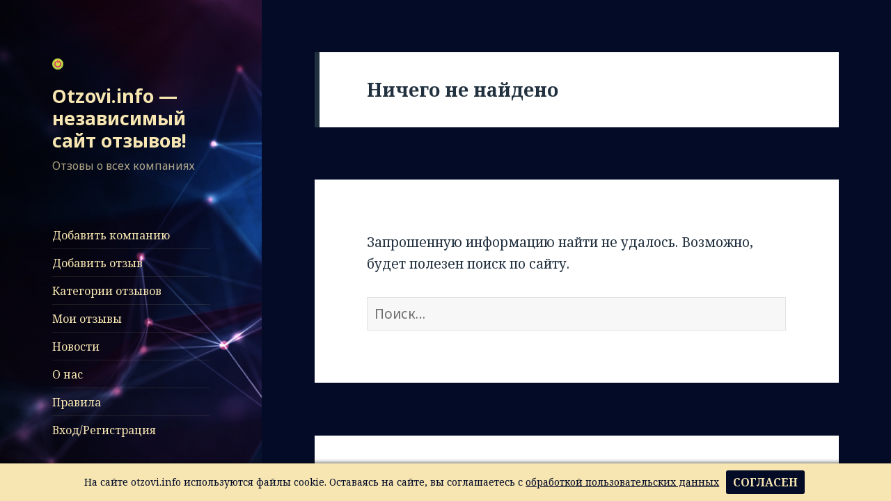

--- FILE ---
content_type: text/html; charset=UTF-8
request_url: https://otzovi.info/category/%D0%B6%D0%B8%D0%B2%D0%BE%D1%82%D0%BD%D1%8B%D0%B5/%D0%B2%D0%B5%D1%82-%D0%BA%D0%BB%D0%B8%D0%BD%D0%B8%D0%BA%D0%B8/
body_size: 9949
content:
<!DOCTYPE html>
<html dir="ltr" lang="ru-RU" prefix="og: https://ogp.me/ns#" class="no-js">
<head>
	<meta charset="UTF-8">
	<meta name="viewport" content="width=device-width">
	<link rel="profile" href="http://gmpg.org/xfn/11">
	
	<link rel="pingback" href="https://otzovi.info/xmlrpc.php">
	<!--[if lt IE 9]>
	<script src="https://otzovi.info/wp-content/themes/twentyfifteen/js/html5.js"></script>
	<![endif]-->
	<script>(function(html){html.className = html.className.replace(/\bno-js\b/,'js')})(document.documentElement);</script>
<title>Вет клиники | Otzovi.info - независимый сайт отзывов!</title>
	<style>img:is([sizes="auto" i], [sizes^="auto," i]) { contain-intrinsic-size: 3000px 1500px }</style>
	
		<!-- All in One SEO 4.9.3 - aioseo.com -->
	<meta name="robots" content="noindex, max-image-preview:large" />
	<link rel="canonical" href="https://otzovi.info/category/%d0%b6%d0%b8%d0%b2%d0%be%d1%82%d0%bd%d1%8b%d0%b5/%d0%b2%d0%b5%d1%82-%d0%ba%d0%bb%d0%b8%d0%bd%d0%b8%d0%ba%d0%b8/" />
	<meta name="generator" content="All in One SEO (AIOSEO) 4.9.3" />
		<script type="application/ld+json" class="aioseo-schema">
			{"@context":"https:\/\/schema.org","@graph":[{"@type":"BreadcrumbList","@id":"https:\/\/otzovi.info\/category\/%D0%B6%D0%B8%D0%B2%D0%BE%D1%82%D0%BD%D1%8B%D0%B5\/%D0%B2%D0%B5%D1%82-%D0%BA%D0%BB%D0%B8%D0%BD%D0%B8%D0%BA%D0%B8\/#breadcrumblist","itemListElement":[{"@type":"ListItem","@id":"https:\/\/otzovi.info#listItem","position":1,"name":"Home","item":"https:\/\/otzovi.info","nextItem":{"@type":"ListItem","@id":"https:\/\/otzovi.info\/category\/%d0%b6%d0%b8%d0%b2%d0%be%d1%82%d0%bd%d1%8b%d0%b5\/#listItem","name":"\u0416\u0438\u0432\u043e\u0442\u043d\u044b\u0435"}},{"@type":"ListItem","@id":"https:\/\/otzovi.info\/category\/%d0%b6%d0%b8%d0%b2%d0%be%d1%82%d0%bd%d1%8b%d0%b5\/#listItem","position":2,"name":"\u0416\u0438\u0432\u043e\u0442\u043d\u044b\u0435","item":"https:\/\/otzovi.info\/category\/%d0%b6%d0%b8%d0%b2%d0%be%d1%82%d0%bd%d1%8b%d0%b5\/","nextItem":{"@type":"ListItem","@id":"https:\/\/otzovi.info\/category\/%d0%b6%d0%b8%d0%b2%d0%be%d1%82%d0%bd%d1%8b%d0%b5\/%d0%b2%d0%b5%d1%82-%d0%ba%d0%bb%d0%b8%d0%bd%d0%b8%d0%ba%d0%b8\/#listItem","name":"\u0412\u0435\u0442 \u043a\u043b\u0438\u043d\u0438\u043a\u0438"},"previousItem":{"@type":"ListItem","@id":"https:\/\/otzovi.info#listItem","name":"Home"}},{"@type":"ListItem","@id":"https:\/\/otzovi.info\/category\/%d0%b6%d0%b8%d0%b2%d0%be%d1%82%d0%bd%d1%8b%d0%b5\/%d0%b2%d0%b5%d1%82-%d0%ba%d0%bb%d0%b8%d0%bd%d0%b8%d0%ba%d0%b8\/#listItem","position":3,"name":"\u0412\u0435\u0442 \u043a\u043b\u0438\u043d\u0438\u043a\u0438","previousItem":{"@type":"ListItem","@id":"https:\/\/otzovi.info\/category\/%d0%b6%d0%b8%d0%b2%d0%be%d1%82%d0%bd%d1%8b%d0%b5\/#listItem","name":"\u0416\u0438\u0432\u043e\u0442\u043d\u044b\u0435"}}]},{"@type":"CollectionPage","@id":"https:\/\/otzovi.info\/category\/%D0%B6%D0%B8%D0%B2%D0%BE%D1%82%D0%BD%D1%8B%D0%B5\/%D0%B2%D0%B5%D1%82-%D0%BA%D0%BB%D0%B8%D0%BD%D0%B8%D0%BA%D0%B8\/#collectionpage","url":"https:\/\/otzovi.info\/category\/%D0%B6%D0%B8%D0%B2%D0%BE%D1%82%D0%BD%D1%8B%D0%B5\/%D0%B2%D0%B5%D1%82-%D0%BA%D0%BB%D0%B8%D0%BD%D0%B8%D0%BA%D0%B8\/","name":"\u0412\u0435\u0442 \u043a\u043b\u0438\u043d\u0438\u043a\u0438 | Otzovi.info - \u043d\u0435\u0437\u0430\u0432\u0438\u0441\u0438\u043c\u044b\u0439 \u0441\u0430\u0439\u0442 \u043e\u0442\u0437\u044b\u0432\u043e\u0432!","inLanguage":"ru-RU","isPartOf":{"@id":"https:\/\/otzovi.info\/#website"},"breadcrumb":{"@id":"https:\/\/otzovi.info\/category\/%D0%B6%D0%B8%D0%B2%D0%BE%D1%82%D0%BD%D1%8B%D0%B5\/%D0%B2%D0%B5%D1%82-%D0%BA%D0%BB%D0%B8%D0%BD%D0%B8%D0%BA%D0%B8\/#breadcrumblist"}},{"@type":"Organization","@id":"https:\/\/otzovi.info\/#organization","name":"Otzovi.info - \u043d\u0435\u0437\u0430\u0432\u0438\u0441\u0438\u043c\u044b\u0439 \u0441\u0430\u0439\u0442 \u043e\u0442\u0437\u044b\u0432\u043e\u0432!","description":"\u041e\u0442\u0437\u043e\u0432\u044b \u043e \u0432\u0441\u0435\u0445 \u043a\u043e\u043c\u043f\u0430\u043d\u0438\u044f\u0445","url":"https:\/\/otzovi.info\/","logo":{"@type":"ImageObject","url":"https:\/\/otzovi.info\/wp-content\/uploads\/2019\/06\/faviconka_ru_2.png","@id":"https:\/\/otzovi.info\/category\/%D0%B6%D0%B8%D0%B2%D0%BE%D1%82%D0%BD%D1%8B%D0%B5\/%D0%B2%D0%B5%D1%82-%D0%BA%D0%BB%D0%B8%D0%BD%D0%B8%D0%BA%D0%B8\/#organizationLogo","width":16,"height":16},"image":{"@id":"https:\/\/otzovi.info\/category\/%D0%B6%D0%B8%D0%B2%D0%BE%D1%82%D0%BD%D1%8B%D0%B5\/%D0%B2%D0%B5%D1%82-%D0%BA%D0%BB%D0%B8%D0%BD%D0%B8%D0%BA%D0%B8\/#organizationLogo"}},{"@type":"WebSite","@id":"https:\/\/otzovi.info\/#website","url":"https:\/\/otzovi.info\/","name":"Otzovi.info - \u043d\u0435\u0437\u0430\u0432\u0438\u0441\u0438\u043c\u044b\u0439 \u0441\u0430\u0439\u0442 \u043e\u0442\u0437\u044b\u0432\u043e\u0432!","description":"\u041e\u0442\u0437\u043e\u0432\u044b \u043e \u0432\u0441\u0435\u0445 \u043a\u043e\u043c\u043f\u0430\u043d\u0438\u044f\u0445","inLanguage":"ru-RU","publisher":{"@id":"https:\/\/otzovi.info\/#organization"}}]}
		</script>
		<!-- All in One SEO -->

<link rel='dns-prefetch' href='//fonts.googleapis.com' />
<link href='https://fonts.gstatic.com' crossorigin rel='preconnect' />
<link rel="alternate" type="application/rss+xml" title="Otzovi.info - независимый сайт отзывов! &raquo; Лента" href="https://otzovi.info/feed/" />
<link rel="alternate" type="application/rss+xml" title="Otzovi.info - независимый сайт отзывов! &raquo; Отзывы Feed" href="https://otzovi.info/comments/feed/" />
<link rel="alternate" type="application/rss+xml" title="Otzovi.info - независимый сайт отзывов! &raquo; Лента рубрики Вет клиники" href="https://otzovi.info/category/%d0%b6%d0%b8%d0%b2%d0%be%d1%82%d0%bd%d1%8b%d0%b5/%d0%b2%d0%b5%d1%82-%d0%ba%d0%bb%d0%b8%d0%bd%d0%b8%d0%ba%d0%b8/feed/" />
<script type="text/javascript">
/* <![CDATA[ */
window._wpemojiSettings = {"baseUrl":"https:\/\/s.w.org\/images\/core\/emoji\/16.0.1\/72x72\/","ext":".png","svgUrl":"https:\/\/s.w.org\/images\/core\/emoji\/16.0.1\/svg\/","svgExt":".svg","source":{"concatemoji":"https:\/\/otzovi.info\/wp-includes\/js\/wp-emoji-release.min.js?ver=6.8.3"}};
/*! This file is auto-generated */
!function(s,n){var o,i,e;function c(e){try{var t={supportTests:e,timestamp:(new Date).valueOf()};sessionStorage.setItem(o,JSON.stringify(t))}catch(e){}}function p(e,t,n){e.clearRect(0,0,e.canvas.width,e.canvas.height),e.fillText(t,0,0);var t=new Uint32Array(e.getImageData(0,0,e.canvas.width,e.canvas.height).data),a=(e.clearRect(0,0,e.canvas.width,e.canvas.height),e.fillText(n,0,0),new Uint32Array(e.getImageData(0,0,e.canvas.width,e.canvas.height).data));return t.every(function(e,t){return e===a[t]})}function u(e,t){e.clearRect(0,0,e.canvas.width,e.canvas.height),e.fillText(t,0,0);for(var n=e.getImageData(16,16,1,1),a=0;a<n.data.length;a++)if(0!==n.data[a])return!1;return!0}function f(e,t,n,a){switch(t){case"flag":return n(e,"\ud83c\udff3\ufe0f\u200d\u26a7\ufe0f","\ud83c\udff3\ufe0f\u200b\u26a7\ufe0f")?!1:!n(e,"\ud83c\udde8\ud83c\uddf6","\ud83c\udde8\u200b\ud83c\uddf6")&&!n(e,"\ud83c\udff4\udb40\udc67\udb40\udc62\udb40\udc65\udb40\udc6e\udb40\udc67\udb40\udc7f","\ud83c\udff4\u200b\udb40\udc67\u200b\udb40\udc62\u200b\udb40\udc65\u200b\udb40\udc6e\u200b\udb40\udc67\u200b\udb40\udc7f");case"emoji":return!a(e,"\ud83e\udedf")}return!1}function g(e,t,n,a){var r="undefined"!=typeof WorkerGlobalScope&&self instanceof WorkerGlobalScope?new OffscreenCanvas(300,150):s.createElement("canvas"),o=r.getContext("2d",{willReadFrequently:!0}),i=(o.textBaseline="top",o.font="600 32px Arial",{});return e.forEach(function(e){i[e]=t(o,e,n,a)}),i}function t(e){var t=s.createElement("script");t.src=e,t.defer=!0,s.head.appendChild(t)}"undefined"!=typeof Promise&&(o="wpEmojiSettingsSupports",i=["flag","emoji"],n.supports={everything:!0,everythingExceptFlag:!0},e=new Promise(function(e){s.addEventListener("DOMContentLoaded",e,{once:!0})}),new Promise(function(t){var n=function(){try{var e=JSON.parse(sessionStorage.getItem(o));if("object"==typeof e&&"number"==typeof e.timestamp&&(new Date).valueOf()<e.timestamp+604800&&"object"==typeof e.supportTests)return e.supportTests}catch(e){}return null}();if(!n){if("undefined"!=typeof Worker&&"undefined"!=typeof OffscreenCanvas&&"undefined"!=typeof URL&&URL.createObjectURL&&"undefined"!=typeof Blob)try{var e="postMessage("+g.toString()+"("+[JSON.stringify(i),f.toString(),p.toString(),u.toString()].join(",")+"));",a=new Blob([e],{type:"text/javascript"}),r=new Worker(URL.createObjectURL(a),{name:"wpTestEmojiSupports"});return void(r.onmessage=function(e){c(n=e.data),r.terminate(),t(n)})}catch(e){}c(n=g(i,f,p,u))}t(n)}).then(function(e){for(var t in e)n.supports[t]=e[t],n.supports.everything=n.supports.everything&&n.supports[t],"flag"!==t&&(n.supports.everythingExceptFlag=n.supports.everythingExceptFlag&&n.supports[t]);n.supports.everythingExceptFlag=n.supports.everythingExceptFlag&&!n.supports.flag,n.DOMReady=!1,n.readyCallback=function(){n.DOMReady=!0}}).then(function(){return e}).then(function(){var e;n.supports.everything||(n.readyCallback(),(e=n.source||{}).concatemoji?t(e.concatemoji):e.wpemoji&&e.twemoji&&(t(e.twemoji),t(e.wpemoji)))}))}((window,document),window._wpemojiSettings);
/* ]]> */
</script>

<link rel='stylesheet' id='ratings-counter-css' href='https://otzovi.info/wp-content/plugins/ratings-counter/assets/css/ratings-counter.css?ver=6.8.3' type='text/css' media='all' />
<style id='wp-emoji-styles-inline-css' type='text/css'>

	img.wp-smiley, img.emoji {
		display: inline !important;
		border: none !important;
		box-shadow: none !important;
		height: 1em !important;
		width: 1em !important;
		margin: 0 0.07em !important;
		vertical-align: -0.1em !important;
		background: none !important;
		padding: 0 !important;
	}
</style>
<link rel='stylesheet' id='wp-block-library-css' href='https://otzovi.info/wp-includes/css/dist/block-library/style.min.css?ver=6.8.3' type='text/css' media='all' />
<style id='classic-theme-styles-inline-css' type='text/css'>
/*! This file is auto-generated */
.wp-block-button__link{color:#fff;background-color:#32373c;border-radius:9999px;box-shadow:none;text-decoration:none;padding:calc(.667em + 2px) calc(1.333em + 2px);font-size:1.125em}.wp-block-file__button{background:#32373c;color:#fff;text-decoration:none}
</style>
<link rel='stylesheet' id='aioseo/css/src/vue/standalone/blocks/table-of-contents/global.scss-css' href='https://otzovi.info/wp-content/plugins/all-in-one-seo-pack/dist/Lite/assets/css/table-of-contents/global.e90f6d47.css?ver=4.9.3' type='text/css' media='all' />
<style id='global-styles-inline-css' type='text/css'>
:root{--wp--preset--aspect-ratio--square: 1;--wp--preset--aspect-ratio--4-3: 4/3;--wp--preset--aspect-ratio--3-4: 3/4;--wp--preset--aspect-ratio--3-2: 3/2;--wp--preset--aspect-ratio--2-3: 2/3;--wp--preset--aspect-ratio--16-9: 16/9;--wp--preset--aspect-ratio--9-16: 9/16;--wp--preset--color--black: #000000;--wp--preset--color--cyan-bluish-gray: #abb8c3;--wp--preset--color--white: #ffffff;--wp--preset--color--pale-pink: #f78da7;--wp--preset--color--vivid-red: #cf2e2e;--wp--preset--color--luminous-vivid-orange: #ff6900;--wp--preset--color--luminous-vivid-amber: #fcb900;--wp--preset--color--light-green-cyan: #7bdcb5;--wp--preset--color--vivid-green-cyan: #00d084;--wp--preset--color--pale-cyan-blue: #8ed1fc;--wp--preset--color--vivid-cyan-blue: #0693e3;--wp--preset--color--vivid-purple: #9b51e0;--wp--preset--gradient--vivid-cyan-blue-to-vivid-purple: linear-gradient(135deg,rgba(6,147,227,1) 0%,rgb(155,81,224) 100%);--wp--preset--gradient--light-green-cyan-to-vivid-green-cyan: linear-gradient(135deg,rgb(122,220,180) 0%,rgb(0,208,130) 100%);--wp--preset--gradient--luminous-vivid-amber-to-luminous-vivid-orange: linear-gradient(135deg,rgba(252,185,0,1) 0%,rgba(255,105,0,1) 100%);--wp--preset--gradient--luminous-vivid-orange-to-vivid-red: linear-gradient(135deg,rgba(255,105,0,1) 0%,rgb(207,46,46) 100%);--wp--preset--gradient--very-light-gray-to-cyan-bluish-gray: linear-gradient(135deg,rgb(238,238,238) 0%,rgb(169,184,195) 100%);--wp--preset--gradient--cool-to-warm-spectrum: linear-gradient(135deg,rgb(74,234,220) 0%,rgb(151,120,209) 20%,rgb(207,42,186) 40%,rgb(238,44,130) 60%,rgb(251,105,98) 80%,rgb(254,248,76) 100%);--wp--preset--gradient--blush-light-purple: linear-gradient(135deg,rgb(255,206,236) 0%,rgb(152,150,240) 100%);--wp--preset--gradient--blush-bordeaux: linear-gradient(135deg,rgb(254,205,165) 0%,rgb(254,45,45) 50%,rgb(107,0,62) 100%);--wp--preset--gradient--luminous-dusk: linear-gradient(135deg,rgb(255,203,112) 0%,rgb(199,81,192) 50%,rgb(65,88,208) 100%);--wp--preset--gradient--pale-ocean: linear-gradient(135deg,rgb(255,245,203) 0%,rgb(182,227,212) 50%,rgb(51,167,181) 100%);--wp--preset--gradient--electric-grass: linear-gradient(135deg,rgb(202,248,128) 0%,rgb(113,206,126) 100%);--wp--preset--gradient--midnight: linear-gradient(135deg,rgb(2,3,129) 0%,rgb(40,116,252) 100%);--wp--preset--font-size--small: 13px;--wp--preset--font-size--medium: 20px;--wp--preset--font-size--large: 36px;--wp--preset--font-size--x-large: 42px;--wp--preset--spacing--20: 0.44rem;--wp--preset--spacing--30: 0.67rem;--wp--preset--spacing--40: 1rem;--wp--preset--spacing--50: 1.5rem;--wp--preset--spacing--60: 2.25rem;--wp--preset--spacing--70: 3.38rem;--wp--preset--spacing--80: 5.06rem;--wp--preset--shadow--natural: 6px 6px 9px rgba(0, 0, 0, 0.2);--wp--preset--shadow--deep: 12px 12px 50px rgba(0, 0, 0, 0.4);--wp--preset--shadow--sharp: 6px 6px 0px rgba(0, 0, 0, 0.2);--wp--preset--shadow--outlined: 6px 6px 0px -3px rgba(255, 255, 255, 1), 6px 6px rgba(0, 0, 0, 1);--wp--preset--shadow--crisp: 6px 6px 0px rgba(0, 0, 0, 1);}:where(.is-layout-flex){gap: 0.5em;}:where(.is-layout-grid){gap: 0.5em;}body .is-layout-flex{display: flex;}.is-layout-flex{flex-wrap: wrap;align-items: center;}.is-layout-flex > :is(*, div){margin: 0;}body .is-layout-grid{display: grid;}.is-layout-grid > :is(*, div){margin: 0;}:where(.wp-block-columns.is-layout-flex){gap: 2em;}:where(.wp-block-columns.is-layout-grid){gap: 2em;}:where(.wp-block-post-template.is-layout-flex){gap: 1.25em;}:where(.wp-block-post-template.is-layout-grid){gap: 1.25em;}.has-black-color{color: var(--wp--preset--color--black) !important;}.has-cyan-bluish-gray-color{color: var(--wp--preset--color--cyan-bluish-gray) !important;}.has-white-color{color: var(--wp--preset--color--white) !important;}.has-pale-pink-color{color: var(--wp--preset--color--pale-pink) !important;}.has-vivid-red-color{color: var(--wp--preset--color--vivid-red) !important;}.has-luminous-vivid-orange-color{color: var(--wp--preset--color--luminous-vivid-orange) !important;}.has-luminous-vivid-amber-color{color: var(--wp--preset--color--luminous-vivid-amber) !important;}.has-light-green-cyan-color{color: var(--wp--preset--color--light-green-cyan) !important;}.has-vivid-green-cyan-color{color: var(--wp--preset--color--vivid-green-cyan) !important;}.has-pale-cyan-blue-color{color: var(--wp--preset--color--pale-cyan-blue) !important;}.has-vivid-cyan-blue-color{color: var(--wp--preset--color--vivid-cyan-blue) !important;}.has-vivid-purple-color{color: var(--wp--preset--color--vivid-purple) !important;}.has-black-background-color{background-color: var(--wp--preset--color--black) !important;}.has-cyan-bluish-gray-background-color{background-color: var(--wp--preset--color--cyan-bluish-gray) !important;}.has-white-background-color{background-color: var(--wp--preset--color--white) !important;}.has-pale-pink-background-color{background-color: var(--wp--preset--color--pale-pink) !important;}.has-vivid-red-background-color{background-color: var(--wp--preset--color--vivid-red) !important;}.has-luminous-vivid-orange-background-color{background-color: var(--wp--preset--color--luminous-vivid-orange) !important;}.has-luminous-vivid-amber-background-color{background-color: var(--wp--preset--color--luminous-vivid-amber) !important;}.has-light-green-cyan-background-color{background-color: var(--wp--preset--color--light-green-cyan) !important;}.has-vivid-green-cyan-background-color{background-color: var(--wp--preset--color--vivid-green-cyan) !important;}.has-pale-cyan-blue-background-color{background-color: var(--wp--preset--color--pale-cyan-blue) !important;}.has-vivid-cyan-blue-background-color{background-color: var(--wp--preset--color--vivid-cyan-blue) !important;}.has-vivid-purple-background-color{background-color: var(--wp--preset--color--vivid-purple) !important;}.has-black-border-color{border-color: var(--wp--preset--color--black) !important;}.has-cyan-bluish-gray-border-color{border-color: var(--wp--preset--color--cyan-bluish-gray) !important;}.has-white-border-color{border-color: var(--wp--preset--color--white) !important;}.has-pale-pink-border-color{border-color: var(--wp--preset--color--pale-pink) !important;}.has-vivid-red-border-color{border-color: var(--wp--preset--color--vivid-red) !important;}.has-luminous-vivid-orange-border-color{border-color: var(--wp--preset--color--luminous-vivid-orange) !important;}.has-luminous-vivid-amber-border-color{border-color: var(--wp--preset--color--luminous-vivid-amber) !important;}.has-light-green-cyan-border-color{border-color: var(--wp--preset--color--light-green-cyan) !important;}.has-vivid-green-cyan-border-color{border-color: var(--wp--preset--color--vivid-green-cyan) !important;}.has-pale-cyan-blue-border-color{border-color: var(--wp--preset--color--pale-cyan-blue) !important;}.has-vivid-cyan-blue-border-color{border-color: var(--wp--preset--color--vivid-cyan-blue) !important;}.has-vivid-purple-border-color{border-color: var(--wp--preset--color--vivid-purple) !important;}.has-vivid-cyan-blue-to-vivid-purple-gradient-background{background: var(--wp--preset--gradient--vivid-cyan-blue-to-vivid-purple) !important;}.has-light-green-cyan-to-vivid-green-cyan-gradient-background{background: var(--wp--preset--gradient--light-green-cyan-to-vivid-green-cyan) !important;}.has-luminous-vivid-amber-to-luminous-vivid-orange-gradient-background{background: var(--wp--preset--gradient--luminous-vivid-amber-to-luminous-vivid-orange) !important;}.has-luminous-vivid-orange-to-vivid-red-gradient-background{background: var(--wp--preset--gradient--luminous-vivid-orange-to-vivid-red) !important;}.has-very-light-gray-to-cyan-bluish-gray-gradient-background{background: var(--wp--preset--gradient--very-light-gray-to-cyan-bluish-gray) !important;}.has-cool-to-warm-spectrum-gradient-background{background: var(--wp--preset--gradient--cool-to-warm-spectrum) !important;}.has-blush-light-purple-gradient-background{background: var(--wp--preset--gradient--blush-light-purple) !important;}.has-blush-bordeaux-gradient-background{background: var(--wp--preset--gradient--blush-bordeaux) !important;}.has-luminous-dusk-gradient-background{background: var(--wp--preset--gradient--luminous-dusk) !important;}.has-pale-ocean-gradient-background{background: var(--wp--preset--gradient--pale-ocean) !important;}.has-electric-grass-gradient-background{background: var(--wp--preset--gradient--electric-grass) !important;}.has-midnight-gradient-background{background: var(--wp--preset--gradient--midnight) !important;}.has-small-font-size{font-size: var(--wp--preset--font-size--small) !important;}.has-medium-font-size{font-size: var(--wp--preset--font-size--medium) !important;}.has-large-font-size{font-size: var(--wp--preset--font-size--large) !important;}.has-x-large-font-size{font-size: var(--wp--preset--font-size--x-large) !important;}
:where(.wp-block-post-template.is-layout-flex){gap: 1.25em;}:where(.wp-block-post-template.is-layout-grid){gap: 1.25em;}
:where(.wp-block-columns.is-layout-flex){gap: 2em;}:where(.wp-block-columns.is-layout-grid){gap: 2em;}
:root :where(.wp-block-pullquote){font-size: 1.5em;line-height: 1.6;}
</style>
<link rel='stylesheet' id='twentyfifteen-fonts-css' href='https://fonts.googleapis.com/css?family=Noto+Sans%3A400italic%2C700italic%2C400%2C700%7CNoto+Serif%3A400italic%2C700italic%2C400%2C700%7CInconsolata%3A400%2C700&#038;subset=latin%2Clatin-ext' type='text/css' media='all' />
<link rel='stylesheet' id='genericons-css' href='https://otzovi.info/wp-content/themes/twentyfifteen/genericons/genericons.css?ver=3.2' type='text/css' media='all' />
<link rel='stylesheet' id='twentyfifteen-style-css' href='https://otzovi.info/wp-content/themes/twentyfifteen/style.css?ver=428' type='text/css' media='all' />
<style id='twentyfifteen-style-inline-css' type='text/css'>
	/* Color Scheme */

	/* Background Color */
	body {
		background-color: #e9f2f9;
	}

	/* Sidebar Background Color */
	body:before,
	.site-header {
		background-color: #55c3dc;
	}

	/* Box Background Color */
	.post-navigation,
	.pagination,
	.secondary,
	.site-footer,
	.hentry,
	.page-header,
	.page-content,
	.comments-area,
	.widecolumn {
		background-color: #ffffff;
	}

	/* Box Background Color */
	button,
	input[type="button"],
	input[type="reset"],
	input[type="submit"],
	.pagination .prev,
	.pagination .next,
	.widget_calendar tbody a,
	.widget_calendar tbody a:hover,
	.widget_calendar tbody a:focus,
	.page-links a,
	.page-links a:hover,
	.page-links a:focus,
	.sticky-post {
		color: #ffffff;
	}

	/* Main Text Color */
	button,
	input[type="button"],
	input[type="reset"],
	input[type="submit"],
	.pagination .prev,
	.pagination .next,
	.widget_calendar tbody a,
	.page-links a,
	.sticky-post {
		background-color: #22313f;
	}

	/* Main Text Color */
	body,
	blockquote cite,
	blockquote small,
	a,
	.dropdown-toggle:after,
	.image-navigation a:hover,
	.image-navigation a:focus,
	.comment-navigation a:hover,
	.comment-navigation a:focus,
	.widget-title,
	.entry-footer a:hover,
	.entry-footer a:focus,
	.comment-metadata a:hover,
	.comment-metadata a:focus,
	.pingback .edit-link a:hover,
	.pingback .edit-link a:focus,
	.comment-list .reply a:hover,
	.comment-list .reply a:focus,
	.site-info a:hover,
	.site-info a:focus {
		color: #22313f;
	}

	/* Main Text Color */
	.entry-content a,
	.entry-summary a,
	.page-content a,
	.comment-content a,
	.pingback .comment-body > a,
	.author-description a,
	.taxonomy-description a,
	.textwidget a,
	.entry-footer a:hover,
	.comment-metadata a:hover,
	.pingback .edit-link a:hover,
	.comment-list .reply a:hover,
	.site-info a:hover {
		border-color: #22313f;
	}

	/* Secondary Text Color */
	button:hover,
	button:focus,
	input[type="button"]:hover,
	input[type="button"]:focus,
	input[type="reset"]:hover,
	input[type="reset"]:focus,
	input[type="submit"]:hover,
	input[type="submit"]:focus,
	.pagination .prev:hover,
	.pagination .prev:focus,
	.pagination .next:hover,
	.pagination .next:focus,
	.widget_calendar tbody a:hover,
	.widget_calendar tbody a:focus,
	.page-links a:hover,
	.page-links a:focus {
		background-color: #22313f; /* Fallback for IE7 and IE8 */
		background-color: rgba( 34, 49, 63, 0.7);
	}

	/* Secondary Text Color */
	blockquote,
	a:hover,
	a:focus,
	.main-navigation .menu-item-description,
	.post-navigation .meta-nav,
	.post-navigation a:hover .post-title,
	.post-navigation a:focus .post-title,
	.image-navigation,
	.image-navigation a,
	.comment-navigation,
	.comment-navigation a,
	.widget,
	.author-heading,
	.entry-footer,
	.entry-footer a,
	.taxonomy-description,
	.page-links > .page-links-title,
	.entry-caption,
	.comment-author,
	.comment-metadata,
	.comment-metadata a,
	.pingback .edit-link,
	.pingback .edit-link a,
	.post-password-form label,
	.comment-form label,
	.comment-notes,
	.comment-awaiting-moderation,
	.logged-in-as,
	.form-allowed-tags,
	.no-comments,
	.site-info,
	.site-info a,
	.wp-caption-text,
	.gallery-caption,
	.comment-list .reply a,
	.widecolumn label,
	.widecolumn .mu_register label {
		color: #22313f; /* Fallback for IE7 and IE8 */
		color: rgba( 34, 49, 63, 0.7);
	}

	/* Secondary Text Color */
	blockquote,
	.logged-in-as a:hover,
	.comment-author a:hover {
		border-color: #22313f; /* Fallback for IE7 and IE8 */
		border-color: rgba( 34, 49, 63, 0.7);
	}

	/* Border Color */
	hr,
	.dropdown-toggle:hover,
	.dropdown-toggle:focus {
		background-color: #22313f; /* Fallback for IE7 and IE8 */
		background-color: rgba( 34, 49, 63, 0.1);
	}

	/* Border Color */
	pre,
	abbr[title],
	table,
	th,
	td,
	input,
	textarea,
	.main-navigation ul,
	.main-navigation li,
	.post-navigation,
	.post-navigation div + div,
	.pagination,
	.comment-navigation,
	.widget li,
	.widget_categories .children,
	.widget_nav_menu .sub-menu,
	.widget_pages .children,
	.site-header,
	.site-footer,
	.hentry + .hentry,
	.author-info,
	.entry-content .page-links a,
	.page-links > span,
	.page-header,
	.comments-area,
	.comment-list + .comment-respond,
	.comment-list article,
	.comment-list .pingback,
	.comment-list .trackback,
	.comment-list .reply a,
	.no-comments {
		border-color: #22313f; /* Fallback for IE7 and IE8 */
		border-color: rgba( 34, 49, 63, 0.1);
	}

	/* Border Focus Color */
	a:focus,
	button:focus,
	input:focus {
		outline-color: #22313f; /* Fallback for IE7 and IE8 */
		outline-color: rgba( 34, 49, 63, 0.3);
	}

	input:focus,
	textarea:focus {
		border-color: #22313f; /* Fallback for IE7 and IE8 */
		border-color: rgba( 34, 49, 63, 0.3);
	}

	/* Sidebar Link Color */
	.secondary-toggle:before {
		color: #ffffff;
	}

	.site-title a,
	.site-description {
		color: #ffffff;
	}

	/* Sidebar Text Color */
	.site-title a:hover,
	.site-title a:focus {
		color: rgba( 255, 255, 255, 0.7);
	}

	/* Sidebar Border Color */
	.secondary-toggle {
		border-color: #ffffff; /* Fallback for IE7 and IE8 */
		border-color: rgba( 255, 255, 255, 0.1);
	}

	/* Sidebar Border Focus Color */
	.secondary-toggle:hover,
	.secondary-toggle:focus {
		border-color: #ffffff; /* Fallback for IE7 and IE8 */
		border-color: rgba( 255, 255, 255, 0.3);
	}

	.site-title a {
		outline-color: #ffffff; /* Fallback for IE7 and IE8 */
		outline-color: rgba( 255, 255, 255, 0.3);
	}

	/* Meta Background Color */
	.entry-footer {
		background-color: #f1f1f1;
	}

	@media screen and (min-width: 38.75em) {
		/* Main Text Color */
		.page-header {
			border-color: #22313f;
		}
	}

	@media screen and (min-width: 59.6875em) {
		/* Make sure its transparent on desktop */
		.site-header,
		.secondary {
			background-color: transparent;
		}

		/* Sidebar Background Color */
		.widget button,
		.widget input[type="button"],
		.widget input[type="reset"],
		.widget input[type="submit"],
		.widget_calendar tbody a,
		.widget_calendar tbody a:hover,
		.widget_calendar tbody a:focus {
			color: #55c3dc;
		}

		/* Sidebar Link Color */
		.secondary a,
		.dropdown-toggle:after,
		.widget-title,
		.widget blockquote cite,
		.widget blockquote small {
			color: #ffffff;
		}

		.widget button,
		.widget input[type="button"],
		.widget input[type="reset"],
		.widget input[type="submit"],
		.widget_calendar tbody a {
			background-color: #ffffff;
		}

		.textwidget a {
			border-color: #ffffff;
		}

		/* Sidebar Text Color */
		.secondary a:hover,
		.secondary a:focus,
		.main-navigation .menu-item-description,
		.widget,
		.widget blockquote,
		.widget .wp-caption-text,
		.widget .gallery-caption {
			color: rgba( 255, 255, 255, 0.7);
		}

		.widget button:hover,
		.widget button:focus,
		.widget input[type="button"]:hover,
		.widget input[type="button"]:focus,
		.widget input[type="reset"]:hover,
		.widget input[type="reset"]:focus,
		.widget input[type="submit"]:hover,
		.widget input[type="submit"]:focus,
		.widget_calendar tbody a:hover,
		.widget_calendar tbody a:focus {
			background-color: rgba( 255, 255, 255, 0.7);
		}

		.widget blockquote {
			border-color: rgba( 255, 255, 255, 0.7);
		}

		/* Sidebar Border Color */
		.main-navigation ul,
		.main-navigation li,
		.widget input,
		.widget textarea,
		.widget table,
		.widget th,
		.widget td,
		.widget pre,
		.widget li,
		.widget_categories .children,
		.widget_nav_menu .sub-menu,
		.widget_pages .children,
		.widget abbr[title] {
			border-color: rgba( 255, 255, 255, 0.1);
		}

		.dropdown-toggle:hover,
		.dropdown-toggle:focus,
		.widget hr {
			background-color: rgba( 255, 255, 255, 0.1);
		}

		.widget input:focus,
		.widget textarea:focus {
			border-color: rgba( 255, 255, 255, 0.3);
		}

		.sidebar a:focus,
		.dropdown-toggle:focus {
			outline-color: rgba( 255, 255, 255, 0.3);
		}
	}

		/* Custom Header Background Color */
		body:before,
		.site-header {
			background-color: #0e1628;
		}

		@media screen and (min-width: 59.6875em) {
			.site-header,
			.secondary {
				background-color: transparent;
			}

			.widget button,
			.widget input[type="button"],
			.widget input[type="reset"],
			.widget input[type="submit"],
			.widget_calendar tbody a,
			.widget_calendar tbody a:hover,
			.widget_calendar tbody a:focus {
				color: #0e1628;
			}
		}
	

		/* Custom Sidebar Text Color */
		.site-title a,
		.site-description,
		.secondary-toggle:before {
			color: #f7e6b2;
		}

		.site-title a:hover,
		.site-title a:focus {
			color: #f7e6b2; /* Fallback for IE7 and IE8 */
			color: rgba( 247, 230, 178, 0.7);
		}

		.secondary-toggle {
			border-color: #f7e6b2; /* Fallback for IE7 and IE8 */
			border-color: rgba( 247, 230, 178, 0.1);
		}

		.secondary-toggle:hover,
		.secondary-toggle:focus {
			border-color: #f7e6b2; /* Fallback for IE7 and IE8 */
			border-color: rgba( 247, 230, 178, 0.3);
		}

		.site-title a {
			outline-color: #f7e6b2; /* Fallback for IE7 and IE8 */
			outline-color: rgba( 247, 230, 178, 0.3);
		}

		@media screen and (min-width: 59.6875em) {
			.secondary a,
			.dropdown-toggle:after,
			.widget-title,
			.widget blockquote cite,
			.widget blockquote small {
				color: #f7e6b2;
			}

			.widget button,
			.widget input[type="button"],
			.widget input[type="reset"],
			.widget input[type="submit"],
			.widget_calendar tbody a {
				background-color: #f7e6b2;
			}

			.textwidget a {
				border-color: #f7e6b2;
			}

			.secondary a:hover,
			.secondary a:focus,
			.main-navigation .menu-item-description,
			.widget,
			.widget blockquote,
			.widget .wp-caption-text,
			.widget .gallery-caption {
				color: rgba( 247, 230, 178, 0.7);
			}

			.widget button:hover,
			.widget button:focus,
			.widget input[type="button"]:hover,
			.widget input[type="button"]:focus,
			.widget input[type="reset"]:hover,
			.widget input[type="reset"]:focus,
			.widget input[type="submit"]:hover,
			.widget input[type="submit"]:focus,
			.widget_calendar tbody a:hover,
			.widget_calendar tbody a:focus {
				background-color: rgba( 247, 230, 178, 0.7);
			}

			.widget blockquote {
				border-color: rgba( 247, 230, 178, 0.7);
			}

			.main-navigation ul,
			.main-navigation li,
			.secondary-toggle,
			.widget input,
			.widget textarea,
			.widget table,
			.widget th,
			.widget td,
			.widget pre,
			.widget li,
			.widget_categories .children,
			.widget_nav_menu .sub-menu,
			.widget_pages .children,
			.widget abbr[title] {
				border-color: rgba( 247, 230, 178, 0.1);
			}

			.dropdown-toggle:hover,
			.dropdown-toggle:focus,
			.widget hr {
				background-color: rgba( 247, 230, 178, 0.1);
			}

			.widget input:focus,
			.widget textarea:focus {
				border-color: rgba( 247, 230, 178, 0.3);
			}

			.sidebar a:focus,
			.dropdown-toggle:focus {
				outline-color: rgba( 247, 230, 178, 0.3);
			}
		}
	
</style>
<!--[if lt IE 9]>
<link rel='stylesheet' id='twentyfifteen-ie-css' href='https://otzovi.info/wp-content/themes/twentyfifteen/css/ie.css?ver=20141010' type='text/css' media='all' />
<![endif]-->
<!--[if lt IE 8]>
<link rel='stylesheet' id='twentyfifteen-ie7-css' href='https://otzovi.info/wp-content/themes/twentyfifteen/css/ie7.css?ver=20141010' type='text/css' media='all' />
<![endif]-->
<script type="text/javascript" src="https://otzovi.info/wp-includes/js/jquery/jquery.min.js?ver=3.7.1" id="jquery-core-js"></script>
<script type="text/javascript" src="https://otzovi.info/wp-includes/js/jquery/jquery-migrate.min.js?ver=3.4.1" id="jquery-migrate-js"></script>
<link rel="https://api.w.org/" href="https://otzovi.info/wp-json/" /><link rel="alternate" title="JSON" type="application/json" href="https://otzovi.info/wp-json/wp/v2/categories/35" /><link rel="EditURI" type="application/rsd+xml" title="RSD" href="https://otzovi.info/xmlrpc.php?rsd" />
<meta name="generator" content="WordPress 6.8.3" />
<!-- Cloudflare Turnstile -->
<script src="https://challenges.cloudflare.com/turnstile/v0/api.js" async defer></script>

<!-- CSS для скрытия серого блока -->
<style>
#post-6 pre.wp-block-preformatted:empty {
    display: none;
}
</style>
	<style type="text/css" id="twentyfifteen-header-css">
			.site-header {

			/*
			 * No shorthand so the Customizer can override individual properties.
			 * @see https://core.trac.wordpress.org/ticket/31460
			 */
			background-image: url(https://otzovi.info/wp-content/uploads/2018/03/cropped-1.png);
			background-repeat: no-repeat;
			background-position: 50% 50%;
			-webkit-background-size: cover;
			-moz-background-size:    cover;
			-o-background-size:      cover;
			background-size:         cover;
		}

		@media screen and (min-width: 59.6875em) {
			body:before {

				/*
				 * No shorthand so the Customizer can override individual properties.
				 * @see https://core.trac.wordpress.org/ticket/31460
				 */
				background-image: url(https://otzovi.info/wp-content/uploads/2018/03/cropped-1.png);
				background-repeat: no-repeat;
				background-position: 100% 50%;
				-webkit-background-size: cover;
				-moz-background-size:    cover;
				-o-background-size:      cover;
				background-size:         cover;
				border-right: 0;
			}

			.site-header {
				background: transparent;
			}
		}
		</style>
	<style type="text/css" id="custom-background-css">
body.custom-background { background-color: #030b26; }
</style>
	<link rel="icon" href="https://otzovi.info/wp-content/uploads/2019/06/faviconka_ru_2.png" sizes="32x32" />
<link rel="icon" href="https://otzovi.info/wp-content/uploads/2019/06/faviconka_ru_2.png" sizes="192x192" />
<link rel="apple-touch-icon" href="https://otzovi.info/wp-content/uploads/2019/06/faviconka_ru_2.png" />
<meta name="msapplication-TileImage" content="https://otzovi.info/wp-content/uploads/2019/06/faviconka_ru_2.png" />
		<style type="text/css" id="wp-custom-css">
			.select2-container--default .select2-selection--single .select2-selection__rendered {
    line-height: 45px !important;
    height: 45px !important;
}

.select2-container--default .select2-selection--single .select2-selection__arrow {
    height: 43px !important;
}

.select2-container--default .select2-selection--single {
    height: 45px !important;
    width: 100%;
}

span.select2.select2-container.select2-container--default {
    width: 100% !important;
}
span.select2.select2-container.select2-container--default {
    width: 100% !important;
}
li.catNoParent > a {
    list-style-type: circle;
    font-size: 18px;
    font-weight: 700;
    color: #333;
    border: 0;
}

li.catNoParent {
    list-style-type: none;
}

.entry-content {}

ul#listCats {
    display: block;
    -webkit-column-count: 2;
    -moz-column-count: 2;
    column-count: 2;
}

ul.sub {
    padding-left: 35px;
    margin: 0;
    position: relative;
}

li.catSub a {color: #555;border: 0;}

li.catSub {
    list-style: none;
    line-height: 1.5;
}

li.catSub a {}

ul#listCats
 a:hover {
    border-bottom: 1px solid #333;
}

ul#listCats
 * {
    vertical-align: baseline;
}
ul#listCats
 i {
    width: 20px;
    text-align: center;
    color: #555;
    position: absolute;
    top: 7px;
    left: 0;
}

li.catNoParent {
    position: relative;
    padding-left: 25px;
}

ul.sub {
    padding-left: 10px;
}

ul#listCats
 li:hover i {
    color: #084E82;
}
div#news .item .img {
    display: inline-block;
    max-width: 25%;
    width: 100%;
    height: 150px;
    transition: .3s all ease-in-out;
    vertical-align: top;
    background-position: center;
    background-size: 100%;
}

div#news .item .txt {
    display: inline-block;
    max-width: 74%;
    vertical-align: top;
    width: 100%;
    padding: 10px;
}

div#news .item .txt h3 {
    margin: 0;
    margin-bottom: 15px;
}

div#news .item {
    margin-bottom: 20px;
    padding-bottom: 20px;
    border-bottom: 1px solid;
}

div#news .item:hover
 .img {
    background-size: 120%;
}

div#news .item .txt p {
    margin: 0;
    padding: 0;
    font-size: 16px;
}
div#news .item
 .img a {
    display: block;
    width: 100%;
    height: 100%;
    border: 0;
}

div#news .item
 .img a:hover {
    border: 0;
}
span#tab-button-_36 {
    display: none;
}
ul#comments >li {
    list-style: none;
    padding-bottom: 20px;
    display: block;
    margin-bottom: 20px;
    border-bottom: 1px solid;
}
ul#comments >li ul.children {
    display: none;
}
form#addCompany .green {
    color: green;
}

form#addCompany .col-md-12 {
    margin: 10px 0;
}

form#addCompany  input#file {
    display: block;
}

form#addCompany label {
    cursor: pointer;
    display: block;
    margin-bottom: 5px;
}

form#addCompany input#surname {
    display: none;
}
ul.fields {
    margin: 0;
    padding: 0;
}

ul.fields li {
    list-style: none;
}		</style>
		</head>

<body class="archive category category-35 custom-background wp-custom-logo wp-theme-twentyfifteen">
<div id="page" class="hfeed site">
	<!-- Yandex.Metrika counter -->
<script type="text/javascript" >
   (function(m,e,t,r,i,k,a){m[i]=m[i]||function(){(m[i].a=m[i].a||[]).push(arguments)};
   m[i].l=1*new Date();k=e.createElement(t),a=e.getElementsByTagName(t)[0],k.async=1,k.src=r,a.parentNode.insertBefore(k,a)})
   (window, document, "script", "https://mc.yandex.ru/metrika/tag.js", "ym");

   ym(53556697, "init", {
        clickmap:true,
        trackLinks:true,
        accurateTrackBounce:true,
        webvisor:true
   });
</script>
<noscript><div><img src="https://mc.yandex.ru/watch/53556697" style="position:absolute; left:-9999px;" alt="" /></div></noscript>
<!-- /Yandex.Metrika counter -->
	<a class="skip-link screen-reader-text" href="#content">Перейти к содержимому</a>

	<div id="sidebar" class="sidebar">
		<header id="masthead" class="site-header" role="banner">
			<div class="site-branding">
				<a href="https://otzovi.info/" class="custom-logo-link" rel="home"><img width="16" height="16" src="https://otzovi.info/wp-content/uploads/2019/06/faviconka_ru_2.png" class="custom-logo" alt="Otzovi.info &#8212; независимый сайт отзывов!" decoding="async" /></a>						<p class="site-title"><a href="https://otzovi.info/" rel="home">Otzovi.info &#8212; независимый сайт отзывов!</a></p>
											<p class="site-description">Отзовы о всех компаниях</p>
									<button class="secondary-toggle">Меню и виджеты</button>
			</div><!-- .site-branding -->
		</header><!-- .site-header -->

			<div id="secondary" class="secondary">

		
		
					<div id="widget-area" class="widget-area" role="complementary">
				<aside id="nav_menu-2" class="widget widget_nav_menu"><div class="menu-leftmenu-container"><ul id="menu-leftmenu" class="menu"><li id="menu-item-28" class="menu-item menu-item-type-post_type menu-item-object-page menu-item-28"><a href="https://otzovi.info/dobavit-kompaniyu/">Добавить компанию</a></li>
<li id="menu-item-27" class="menu-item menu-item-type-post_type menu-item-object-page menu-item-27"><a href="https://otzovi.info/dobavit-otzyv/">Добавить отзыв</a></li>
<li id="menu-item-26" class="menu-item menu-item-type-post_type menu-item-object-page menu-item-26"><a href="https://otzovi.info/kategorii-otzyvov/">Категории отзывов</a></li>
<li id="menu-item-25" class="menu-item menu-item-type-post_type menu-item-object-page menu-item-25"><a href="https://otzovi.info/moi-otzyvy/">Мои отзывы</a></li>
<li id="menu-item-24" class="menu-item menu-item-type-post_type menu-item-object-page menu-item-24"><a href="https://otzovi.info/novosti/">Новости</a></li>
<li id="menu-item-23" class="menu-item menu-item-type-post_type menu-item-object-page menu-item-23"><a href="https://otzovi.info/o-nas/">О нас</a></li>
<li id="menu-item-22" class="menu-item menu-item-type-post_type menu-item-object-page menu-item-22"><a href="https://otzovi.info/pravila/">Правила</a></li>
<li id="menu-item-36" class="menu-item menu-item-type-custom menu-item-object-custom menu-item-36"><a href="/wp-login.php">Вход/Регистрация</a></li>
</ul></div></aside>			</div><!-- .widget-area -->
		
	</div><!-- .secondary -->

	</div><!-- .sidebar -->

	<div id="content" class="site-content">

	<section id="primary" class="content-area">
		<main id="main" class="site-main" role="main">

		
<section class="no-results not-found">
	<header class="page-header">
		<h1 class="page-title">Ничего не найдено</h1>
	</header><!-- .page-header -->

	<div class="page-content">

		
			<p>Запрошенную информацию найти не удалось. Возможно, будет полезен поиск по сайту.</p>
			<form role="search" method="get" class="search-form" action="https://otzovi.info/">
				<label>
					<span class="screen-reader-text">Найти:</span>
					<input type="search" class="search-field" placeholder="Поиск&hellip;" value="" name="s" />
				</label>
				<input type="submit" class="search-submit screen-reader-text" value="Поиск" />
			</form>
		
	</div><!-- .page-content -->
</section><!-- .no-results -->

		</main><!-- .site-main -->
	</section><!-- .content-area -->


	</div><!-- .site-content -->

	<footer id="colophon" class="site-footer" role="contentinfo">
		<div class="site-info">
			
		</div><!-- .site-info -->
	</footer><!-- .site-footer -->

</div><!-- .site -->

<script type="speculationrules">
{"prefetch":[{"source":"document","where":{"and":[{"href_matches":"\/*"},{"not":{"href_matches":["\/wp-*.php","\/wp-admin\/*","\/wp-content\/uploads\/*","\/wp-content\/*","\/wp-content\/plugins\/*","\/wp-content\/themes\/twentyfifteen\/*","\/*\\?(.+)"]}},{"not":{"selector_matches":"a[rel~=\"nofollow\"]"}},{"not":{"selector_matches":".no-prefetch, .no-prefetch a"}}]},"eagerness":"conservative"}]}
</script>
<script type="text/javascript" src="https://otzovi.info/wp-content/themes/twentyfifteen/js/skip-link-focus-fix.js?ver=20141010" id="twentyfifteen-skip-link-focus-fix-js"></script>
<script type="text/javascript" id="twentyfifteen-script-js-extra">
/* <![CDATA[ */
var screenReaderText = {"expand":"<span class=\"screen-reader-text\">\u0440\u0430\u0441\u043a\u0440\u044b\u0442\u044c \u0434\u043e\u0447\u0435\u0440\u043d\u0435\u0435 \u043c\u0435\u043d\u044e<\/span>","collapse":"<span class=\"screen-reader-text\">\u0441\u0432\u0435\u0440\u043d\u0443\u0442\u044c \u0434\u043e\u0447\u0435\u0440\u043d\u0435\u0435 \u043c\u0435\u043d\u044e<\/span>"};
/* ]]> */
</script>
<script type="text/javascript" src="https://otzovi.info/wp-content/themes/twentyfifteen/js/functions.js?ver=20150330" id="twentyfifteen-script-js"></script>
<script type="text/javascript" src="https://otzovi.info/wp-content/themes/twentyfifteen/js/jquery.raty.min.js?ver=2.4.5" id="raty-js"></script>
<script type="text/javascript" src="https://otzovi.info/wp-content/themes/twentyfifteen/js/custom.js?ver=9842" id="custom-js"></script>
<!-- Для инпута в "Добавить отзыв" -->
<link href="https://cdnjs.cloudflare.com/ajax/libs/select2/4.0.1/css/select2.min.css" rel="stylesheet">
<script type="text/javascript" src="https://cdnjs.cloudflare.com/ajax/libs/select2/4.0.1/js/select2.min.js"></script>
<script type="text/javascript" src="https://otzovi.info/wp-content/themes/twentyfifteen/js/cookieApply/cookieApply.js"></script>

<script>
	jQuery('select#company').select2({placeholder:'Выберите компанию'});
	jQuery('select#company').on('change', function(){
		window.location.replace(jQuery(this).val());
	});
	jQuery('#addCompany #city, #addCompany #listCats').select2();

    jQuery(document).on('change', 'input, textarea, select', function() {
        jQuery('input, textarea, select').removeClass('error');
    });


	jQuery('form#addCompany').on('submit', function(event){
		event.preventDefault();
		var file_data = jQuery('#addCompany input#file').prop('files')[0];
		var form_data = new FormData();
		jQuery('#addCompany input:not([type="submit"]):not([type="file"]), #addCompany textarea, #addCompany select').each(function(){
			form_data.append(jQuery(this).attr('name'), jQuery(this).val());
		});
		form_data.append('file', file_data);
		jQuery.ajax({
                url: '/wp-content/themes/twentyfifteen/inc/ajaxAddCompany.php',
                dataType: 'text',
                cache: false,
                contentType: false,
                processData: false,
                data: form_data,
                type: 'post',
                success: function(data){
                    if(data == 1){
                        jQuery('#addCompany').html("<div class='green'>Вы успешно добавили компанию. Она на модерации.</div>");
					} else {
                        elems = jQuery(data);
                        elems.addClass('error');
                        jQuery([document.documentElement, document.body]).animate({
                            scrollTop: elems.offset().top - 100
                        }, 100);
					}
                }
     	});
		return false;
	});
</script>
<!-- Для категорий -->
<link rel="stylesheet" href="https://maxcdn.bootstrapcdn.com/font-awesome/4.5.0/css/font-awesome.min.css">

</body>
</html>


<!-- Page cached by LiteSpeed Cache 7.7 on 2026-01-21 19:23:16 -->

--- FILE ---
content_type: text/css
request_url: https://otzovi.info/wp-content/themes/twentyfifteen/js/cookieApply/cookieApply_custom.css
body_size: 261
content:
#cookiePopUp {
    position: fixed;
    bottom: 0;
    left: 0;
    z-index: 9999;
    display: flex;
    justify-content: center;
    align-items: center;
    width: 100%;
    padding: 1rem .5rem;
    font-family: "Noto Serif", Helvetica, Roboto, Arial, sans-serif;
    font-size: 1.4rem
}

#cookiePopUp button {
    display: inline-block;
    margin: 0 .25rem 0 1rem;
    padding: .625rem 1rem;
    cursor: pointer;
    outline: none;
    border: 0;
    border-radius: 3px;
    background-repeat: no-repeat;
    transition: background-position .3s ease-in-out;
    font-family: "Noto Serif", serif;
}

#cookiePopUp a {
    text-decoration: underline;
    color: #030b26;
}

#cookiePopUp a:hover {
    text-decoration: none;
}

#cookiePopUp.cookiePopUp-default {
    box-shadow: 0 -0.0625rem 0.625rem rgba(0, 0, 0, 0.7);
    background-color: #e6e6e6;
    color: #333
}

#cookiePopUp.cookiePopUp-default button {
    background-color: #1cff15;
    background-image: linear-gradient(to bottom, #1cff15, #05ae00);
    color: #fff
}

#cookiePopUp.cookiePopUp-dark {
    box-shadow: 0 -0.0625rem 0.625rem rgba(0, 0, 0, 0.7);
    background-color: #f7e6b2;
    color: #030b26;
}

#cookiePopUp.cookiePopUp-dark button {
    background-color: #030b26;
    color: #f7e6b2;
}

#cookiePopUp button:hover {
    background-position: 0 1rem;
    background-color: #445284;
}

#cookiePopUp.cookiePopUp-darkenblue {
    box-shadow: 0 -0.0625rem 0.625rem rgba(0, 0, 0, 0.7);
    background-color: #85a6cc;
    color: #fff
}

#cookiePopUp.cookiePopUp-darkenblue button {
    background-color: #5a84b4;
    background-image: linear-gradient(to bottom, #5a84b4, #355274);
    color: #fff
}

#cookiePopUp.cookiePopUp-lightblue {
    box-shadow: 0 -0.0625rem 0.625rem rgba(0, 0, 0, 0.7);
    background-color: #2dbceb;
    color: #fff
}

#cookiePopUp.cookiePopUp-lightblue button {
    background-color: #00a1e1;
    background-image: linear-gradient(to bottom, #00a1e1, #00587b);
    color: #fff
}

--- FILE ---
content_type: text/javascript
request_url: https://otzovi.info/wp-content/themes/twentyfifteen/js/custom.js?ver=9842
body_size: 112
content:
jQuery(document).ready(function ($) {
    $('.commentrating').raty({
        cancelOff: 'cancel-off.png',                                 // Имя выключенного изображения.
        cancelOn: 'cancel-on.png',                                   // Имя включенного изображения.
        path: '../../wp-content/themes/twentyfifteen/img/raty/',                                          // Путь к изображениям
        click: function () {
            $('input[name="acf[field_63cf74f966d40]"]').val($('.commentrating').raty('score'));
        }
    });

    $('.rating-comment').each(function(){
        $(this).raty({
            cancelOff:    'cancel-off.png',                                 // Имя выключенного изображения.
            cancelOn:     'cancel-on.png',                                  // Имя включенного изображения.
            path: '../../wp-content/themes/twentyfifteen/img/raty/',
            readOnly : true,
            score    : $(this).attr('data-star')
        });
    });
});


--- FILE ---
content_type: text/javascript
request_url: https://otzovi.info/wp-content/themes/twentyfifteen/js/cookieApply/cookieApply.js
body_size: 469
content:
;
(function() {
    'use strict';
    window.cookieAllowAccess === void 0 && (window.cookieAllowAccess = function(a) {
        var b = 'cookieUseAccess=',
            c = a,
            d = 0 <= document.cookie.split('; ').indexOf(b),
            e = function() {
                var a = document.getElementsByTagName('body')[0],
                    e = document.createElement('link');
                e.href = c.cssFile, e.type = 'text/css', e.rel = 'stylesheet', a.appendChild(e);
                var f = document.createElement('div');
                f.id = 'cookiePopUp', f.classList.add('cookiePopUp-' + c.theme, 'cookiePopUp'), f.innerHTML = c.text, f.b = document.createElement('button'), f.b.innerText = c.buttonText;
                var g = new Date;
                g.setDate(g.getDate() + c.expires), f.b.addEventListener('click', function() { document.cookie = b + '; expires=' + g.toUTCString() + '; path=/', a.removeChild(f) }), f.appendChild(f.b), a.appendChild(f)
            };
        d || window.addEventListener('load', function() { e() })
    })
})(), cookieAllowAccess({ theme: 'dark', buttonText: 'Согласен', text: '<div style="text-align: center;">На сайте otzovi.info используются файлы cookie. Оставаясь на сайте, вы соглашаетесь с <a class="cookie-url" href="https://otzovi.info/pravila/" target="_blank">обработкой пользовательских данных</a></div>', expires: 30, cssFile: '/wp-content/themes/twentyfifteen/js/cookieApply/cookieApply_custom.css' });